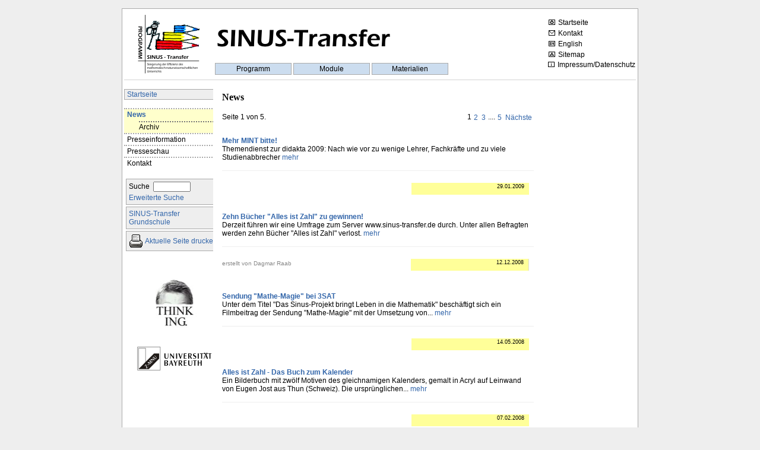

--- FILE ---
content_type: text/html; charset=iso-8859-1
request_url: http://sinus-transfer.de/startseite/news.html
body_size: 17860
content:
<!DOCTYPE html
	PUBLIC "-//W3C//DTD HTML 4.0 Transitional//EN">
<html lang="en">

<!-- Mirrored from www.sinus-transfer.de/startseite/news.html by HTTrack Website Copier/3.x [XR&CO'2014], Thu, 12 Dec 2019 09:55:50 GMT -->
<!-- Added by HTTrack -->
<!-- Mirrored from www.sinus-transfer.de/startseite/news.html by HTTrack Website Copier/3.x [XR&CO'2013], Thu, 12 Dec 2019 13:03:38 GMT -->
<!-- Added by HTTrack --><meta http-equiv="content-type" content="text/html;charset=iso-8859-1" /><!-- /Added by HTTrack -->
<meta http-equiv="content-type" content="text/html;charset=utf-8" /><!-- /Added by HTTrack -->
<head>

<meta http-equiv="Content-Type" content="text/html; charset=utf-8">
<!-- 
	This website is powered by TYPO3 - inspiring people to share!
	TYPO3 is a free open source Content Management Framework initially created by Kasper Skaarhoj and licensed under GNU/GPL.
	TYPO3 is copyright 1998-2013 of Kasper Skaarhoj. Extensions are copyright of their respective owners.
	Information and contribution at http://typo3.org/
-->

<base >

<title>News</title>
<meta name="generator" content="TYPO3 4.7 CMS">
<meta name="keywords" content="SINUS-Transfer, SINUS, Bildung, Schüler, Schule, Mathematik, Unterricht, Physik, Biologie, Chemie, Naturwissenschaften, offene Aufgaben">
<meta name="description" content="Programm zur Weiterentwicklung des mathematisch naturwissenschaftlichen Unterrichts">
<meta name="robots" content="INDEX,FOLLOW">

<link rel="stylesheet" type="text/css" href="../typo3conf/ext/news/Resources/Public/Css/news-basic3d573d57.css?1421399076" media="all">
<link rel="stylesheet" type="text/css" href="../typo3temp/stylesheet_b269fb609e57ad57ad.css?1421321900" media="all">
<link rel="stylesheet" type="text/css" href="../fileadmin/design/stylexxx8d528d52.css?1305907124" media="screen">
<link rel="stylesheet" type="text/css" href="../fileadmin/design/print1ea61ea6.css?1305907125" media="print">



<script src="../typo3temp/javascript_757c08040981a681a6.js?1421248427" type="text/javascript"></script>


<link rel="next" href="news23b423b4.html?tx_news_pi1%5B%40widget_0%5D%5BcurrentPage%5D=2&amp;cHash=78df4704c4600bc96ff307a5513aba5f" />
</head>
<body bgcolor="white">


		<script src="http://www.google-analytics.com/urchin.js" type="text/javascript"></script>
		<script src="../fileadmin/design/script.js" type="text/javascript"></script>

		&nbsp;

		<table class="box" align="center" height="650">
			<tr>
				<td valign="top">
				<table border="0" width="100%" cellspacing="0" cellpadding="0">
					<tr id="zeile0">
						<td align="center" valign="center">
							<img src="../fileadmin/design/images/sinus_s.gif" vspace="10">
						</td>
						<td align="center" valign="center">
							<img src="../fileadmin/design/sinustransfer.gif" vspace="10"> 
						</td>
					</tr>
					<tr id="zeile1">
						<td class="headimage" rowspan="2" align="left"><img src="../fileadmin/design/images/sinus_s.gif" vspace="5"></td>
						<td class="headtext"><img src="../fileadmin/design/sinustransfer.gif"></td>
						<td class="nav1" rowspan="2" valign="middle">
							<table border="0" cellspacing="0" cellpadding="0">
								<tr>
									<td class="navXitem"><nobr><a href="../startseite.html" class="navXlink"><img border="0" src="../fileadmin/design/images/home.gif" hspace="5">Startseite</a></nobr></td>
								</tr>
								<tr>
									<td class="navXitem"><nobr><a href="../kontakt.html" class="navXlink"><img border="0" src="../fileadmin/design/images/kontakt.gif" hspace="5">Kontakt</a></nobr></td>
								</tr>
								<tr>
									<td class="navXitem"><nobr><a href="http://www.sinus-transfer.eu/" target="_blank" class="navXlink"><img border="0" src="../fileadmin/design/images/en.gif" hspace="5">English</a></nobr></td>
								</tr>
								<tr>
									<td class="navXitem"><nobr><a href="../sitemap.html" class="navXlink"><img border="0" src="../fileadmin/design/images/sitemap.gif" hspace="5">Sitemap</a></nobr></td>
								</tr>
								<tr>
									<td xclass="navXitem"><nobr><a href="../impressum.html" class="navXlink"><img border="0" src="../fileadmin/design/images/impressum.gif" hspace="5">Impressum/Datenschutz</a></nobr></td>
								</tr>								
							</table>
						</td>
					</tr>
					<tr id="zeile2">
						<td class="nav1" valign="bottom">
							<table border="0" cellspacing="3" cellpadding="0">
								<tr>
									<td class="nav1item"><a href="../programm/ueberblick.html" onfocus="blurLink(this);"  class="nav1link">Programm</a></td><td class="nav1item"><a href="../module/ueberblick.html" onfocus="blurLink(this);"  class="nav1link">Module</a></td><td class="nav1item"><a href="../materialien/ueberblick.html" onfocus="blurLink(this);"  class="nav1link">Materialien</a></td>
								</tr>
							</table>		
						</td>
					</tr>
					<tr>
						<td class="nav2" valign="top" id="menuelinks">
							<form action="http://www.sinus-transfer.de/suche/suchergebnis.html?no_cache=1" id="a0787bd660ad3f6d230ffc6a4e7cfa218" name="a0787bd660ad3f6d230ffc6a4e7cfa218" enctype="multipart/form-data" method="post" target="_blank" onsubmit="return validateForm('a0787bd660ad3f6d230ffc6a4e7cfa218','','','','')">
								<input type="hidden" name="stype" value="L0" />
								<input type="hidden" name="scols" value="tt_content.header-bodytext-imagecaption" />
								<table border="0" cellspacing="0" cellpadding="0">
									<tr>
										<!--<td class="startbox"><a href="http://sinus-transfer.uni-bayreuth.de/startseite.html">Startseite</a></td>-->
										<td class="startbox"><a href="../startseite.html">Startseite</a></td>		</tr>
									<tr>
										<td>&nbsp;</td>
									</tr>
									<tr><td class="nav2item"><a href="news.html" onfocus="blurLink(this);"  class="nav2selected">News</a></td></tr><tr><td class="nav3item"><a href="news/archiv.html" onfocus="blurLink(this);"  class="nav3link">Archiv</a></td></tr><tr><td class="nav2item"><a href="presseinformation.html" onfocus="blurLink(this);"  class="nav2link">Presseinformation</a></td></tr><tr><td class="nav2item"><a href="presseschau/2009.html" onfocus="blurLink(this);"  class="nav2link">Presseschau</a></td></tr><tr><td class="nav2item"><a href="kontakt/kontaktformular.html" onfocus="blurLink(this);"  class="nav2link">Kontakt</a></td></tr>
									<tr>
										<td>&nbsp;</td>
									</tr>
									<tr>
										<td>
											<table border="0" cellspacing="3" cellpadding="0">
												<tr>
													<td colspan="2" class="servicebox">
														<table cellpadding="0" cellspacing="0" border="0">
															<tr><td valign="middle">Suche&nbsp;&nbsp;</td><td valign="middle"><input type="text" name="sword" size="8" value="" style="font-size:10px;"/></td></tr>
															<tr><td colspan="2"><img src="../clear.gif" vspace="1"></td></tr>
															<tr><td valign="middle" colspan="2">
																<!--<a href="http://sinus-transfer.uni-bayreuth.de/suche.html">Erweiterte Suche</a>-->
																<a href="../suche.html">Erweiterte Suche</a>
														            </td>
														        </tr>
														</table>
													</td>
												</tr>
												<tr>
													<td colspan="2" class="servicebox"><a href="http://www.sinus-grundschule.de/" target="_blank">SINUS-Transfer<br>Grundschule</a></td>
												</tr>
												<tr>
													<td colspan="2" class="servicebox">
														 <table border="0" cellspacing="0" cellpadding="0"><tr><td><a href="javascript:print()" class="drucken"><img src="../fileadmin/design/images/icon-print.gif" border="0"></a></td><td>&nbsp;</td><td><a href="javascript:print()" class="drucken" valign="top">Aktuelle Seite drucken</a></td></tr></table>
													</td>
												
												</tr>

												<tr>

													<td colspan="2" align="center">

														<a href="http://www.think-ing.de/" target="_blank"><img src="../fileadmin/design/thinking.png" border="0"></a><br>
														<a href="http://zmnu.uni-bayreuth.de/" target="_blank"><img src="../fileadmin/design/zmnusw.gif" border="0" alt=""></a>
													</td>
												</tr>

											</table>
										</td>
									</tr>								
									<tr>
										<td>&nbsp;<p>&nbsp;</td>
									</tr>
								</table>							
							</form>
						</td>
						<td valign="top" colspan="2">
							<table border="0" cellspacing="5" cellpadding="0">
								<tr>
									<td class="maintext" width="525" valign="top">
										<a name="9179"></a><font face="verdana" size="3"><b>News</b></font><br /><img src="../clear.gif" width="1" height="5" border="0" class="spacer-gif" alt="" title="" /><br />


	


<div class="news">
	
	
	
			<div class="news-list-view">
				
						


	
	
		
			
			
				
			
		

		<div class="page-navigation">
			<p>
				Seite 1 von 5.
			</p>
			<ul class="f3-widget-paginator">
				
				
				
				
					
							<li class="current">1</li>
						
				
					
							<li>
								
										<a href="news23b423b4.html?tx_news_pi1%5B%40widget_0%5D%5BcurrentPage%5D=2&amp;cHash=78df4704c4600bc96ff307a5513aba5f">2</a>
									
							</li>
						
				
					
							<li>
								
										<a href="newsd1b0d1b0.html?tx_news_pi1%5B%40widget_0%5D%5BcurrentPage%5D=3&amp;cHash=92ef9187639a79fb1ba189f583eebfa8">3</a>
									
							</li>
						
				
				
					<li>....</li>
				
				
					<li class="last">
						<a href="news75427542.html?tx_news_pi1%5B%40widget_0%5D%5BcurrentPage%5D=5&amp;cHash=30cf91c93428e099f46994f8489549de">5</a>
					</li>
				
				
					<li class="last next">
						<a href="news23b423b4.html?tx_news_pi1%5B%40widget_0%5D%5BcurrentPage%5D=2&amp;cHash=78df4704c4600bc96ff307a5513aba5f">
							Nächste
						</a>
					</li>
				
			</ul>
		</div>
		<div class="news-clear"></div>
	




							
								<!--
	=====================
		Partials/List/Item.html
-->
<div class="article articletype-0">
	
	<!-- header -->
	<div class="header">
		<h3>
			<a href="news/detailsad11ad11.html?tx_news_pi1%5Bnews%5D=42&amp;tx_news_pi1%5Bcontroller%5D=News&amp;tx_news_pi1%5Baction%5D=detail&amp;cHash=716a9fdd228edc596697af7fd988d2f3">
				Mehr MINT bitte!
			</a>
		</h3>
	</div>

	
			
		

	<!-- teas=ser text -->
	<div class="teaser-text">
		
				Themendienst zur didakta 2009: Nach wie vor zu wenige Lehrer, Fachkräfte und zu viele Studienabbrecher
			

		<a class="more" href="news/detailsad11ad11.html?tx_news_pi1%5Bnews%5D=42&amp;tx_news_pi1%5Bcontroller%5D=News&amp;tx_news_pi1%5Baction%5D=detail&amp;cHash=716a9fdd228edc596697af7fd988d2f3">
			mehr
		</a>
	</div>

	<!-- footer information -->
	<div class="footer">
		<p>
			<!-- date -->
			<span class="news-list-date">
				29.01.2009
			</span>

			

			

			<!-- author -->
			
		</p>
	</div>
</div>

							
								<!--
	=====================
		Partials/List/Item.html
-->
<div class="article articletype-0">
	
	<!-- header -->
	<div class="header">
		<h3>
			<a href="news/details5acb5acb.html?tx_news_pi1%5Bnews%5D=41&amp;tx_news_pi1%5Bcontroller%5D=News&amp;tx_news_pi1%5Baction%5D=detail&amp;cHash=9fd395eda8a570535cdad5a4d4f022ae">
				Zehn Bücher &quot;Alles ist Zahl&quot; zu gewinnen!
			</a>
		</h3>
	</div>

	
			
		

	<!-- teas=ser text -->
	<div class="teaser-text">
		
				Derzeit führen wir eine Umfrage zum Server www.sinus-transfer.de durch. Unter allen Befragten werden zehn Bücher "Alles ist Zahl" verlost.
			

		<a class="more" href="news/details5acb5acb.html?tx_news_pi1%5Bnews%5D=41&amp;tx_news_pi1%5Bcontroller%5D=News&amp;tx_news_pi1%5Baction%5D=detail&amp;cHash=9fd395eda8a570535cdad5a4d4f022ae">
			mehr
		</a>
	</div>

	<!-- footer information -->
	<div class="footer">
		<p>
			<!-- date -->
			<span class="news-list-date">
				12.12.2008
			</span>

			

			

			<!-- author -->
			
				<span class="news-list-author">
					erstellt von Dagmar Raab
				</span>
			
		</p>
	</div>
</div>

							
								<!--
	=====================
		Partials/List/Item.html
-->
<div class="article articletype-0">
	
	<!-- header -->
	<div class="header">
		<h3>
			<a href="news/details37783778.html?tx_news_pi1%5Bnews%5D=40&amp;tx_news_pi1%5Bcontroller%5D=News&amp;tx_news_pi1%5Baction%5D=detail&amp;cHash=2c6fa2b54578cf897e984f6e5151e058">
				Sendung &quot;Mathe-Magie&quot; bei 3SAT
			</a>
		</h3>
	</div>

	
			
		

	<!-- teas=ser text -->
	<div class="teaser-text">
		
				Unter dem Titel "Das Sinus-Projekt bringt Leben in die Mathematik" beschäftigt sich ein Filmbeitrag der Sendung "Mathe-Magie" mit der Umsetzung von...
			

		<a class="more" href="news/details37783778.html?tx_news_pi1%5Bnews%5D=40&amp;tx_news_pi1%5Bcontroller%5D=News&amp;tx_news_pi1%5Baction%5D=detail&amp;cHash=2c6fa2b54578cf897e984f6e5151e058">
			mehr
		</a>
	</div>

	<!-- footer information -->
	<div class="footer">
		<p>
			<!-- date -->
			<span class="news-list-date">
				14.05.2008
			</span>

			

			

			<!-- author -->
			
		</p>
	</div>
</div>

							
								<!--
	=====================
		Partials/List/Item.html
-->
<div class="article articletype-0">
	
	<!-- header -->
	<div class="header">
		<h3>
			<a href="news/details11551155.html?tx_news_pi1%5Bnews%5D=38&amp;tx_news_pi1%5Bcontroller%5D=News&amp;tx_news_pi1%5Baction%5D=detail&amp;cHash=1d80782d97b84da0902c9d4a757f39e7">
				Alles ist Zahl - Das Buch zum Kalender
			</a>
		</h3>
	</div>

	
			
		

	<!-- teas=ser text -->
	<div class="teaser-text">
		
				 Ein Bilderbuch mit zwölf Motiven des gleichnamigen Kalenders, gemalt in Acryl auf Leinwand von Eugen Jost aus Thun (Schweiz). 
Die ursprünglichen...
			

		<a class="more" href="news/details11551155.html?tx_news_pi1%5Bnews%5D=38&amp;tx_news_pi1%5Bcontroller%5D=News&amp;tx_news_pi1%5Baction%5D=detail&amp;cHash=1d80782d97b84da0902c9d4a757f39e7">
			mehr
		</a>
	</div>

	<!-- footer information -->
	<div class="footer">
		<p>
			<!-- date -->
			<span class="news-list-date">
				07.02.2008
			</span>

			

			

			<!-- author -->
			
		</p>
	</div>
</div>

							
								<!--
	=====================
		Partials/List/Item.html
-->
<div class="article articletype-0">
	
	<!-- header -->
	<div class="header">
		<h3>
			<a href="news/details38a638a6.html?tx_news_pi1%5Bnews%5D=39&amp;tx_news_pi1%5Bcontroller%5D=News&amp;tx_news_pi1%5Baction%5D=detail&amp;cHash=271d5585bcc4fa7c265f77247e6df126">
				Neuer Newsletter zu Hirnforschung und Lernen
			</a>
		</h3>
	</div>

	
			
		

	<!-- teas=ser text -->
	<div class="teaser-text">
		
				Mit dem Jahr 2008 startete das Ulmer Transferzentrum für Neurowissenschaften und Lernen einen neuen Newsletter. Der Online-Newsletter informiert...
			

		<a class="more" href="news/details38a638a6.html?tx_news_pi1%5Bnews%5D=39&amp;tx_news_pi1%5Bcontroller%5D=News&amp;tx_news_pi1%5Baction%5D=detail&amp;cHash=271d5585bcc4fa7c265f77247e6df126">
			mehr
		</a>
	</div>

	<!-- footer information -->
	<div class="footer">
		<p>
			<!-- date -->
			<span class="news-list-date">
				31.01.2008
			</span>

			

			

			<!-- author -->
			
		</p>
	</div>
</div>

							
								<!--
	=====================
		Partials/List/Item.html
-->
<div class="article articletype-0">
	
	<!-- header -->
	<div class="header">
		<h3>
			<a href="news/details9a429a42.html?tx_news_pi1%5Bnews%5D=37&amp;tx_news_pi1%5Bcontroller%5D=News&amp;tx_news_pi1%5Baction%5D=detail&amp;cHash=d6265daa6d2f95fb58d136e4fba2cb2e">
				Jahr der Mathematik
			</a>
		</h3>
	</div>

	
			
		

	<!-- teas=ser text -->
	<div class="teaser-text">
		
				Die Faszination der Mathematik erleben
Bundesministerin Schavan eröffnet das Jahr der Mathematik


			

		<a class="more" href="news/details9a429a42.html?tx_news_pi1%5Bnews%5D=37&amp;tx_news_pi1%5Bcontroller%5D=News&amp;tx_news_pi1%5Baction%5D=detail&amp;cHash=d6265daa6d2f95fb58d136e4fba2cb2e">
			mehr
		</a>
	</div>

	<!-- footer information -->
	<div class="footer">
		<p>
			<!-- date -->
			<span class="news-list-date">
				25.01.2008
			</span>

			

			

			<!-- author -->
			
				<span class="news-list-author">
					erstellt von Dagmar Raab
				</span>
			
		</p>
	</div>
</div>

							
								<!--
	=====================
		Partials/List/Item.html
-->
<div class="article articletype-0">
	
	<!-- header -->
	<div class="header">
		<h3>
			<a href="news/details35ad35ad.html?tx_news_pi1%5Bnews%5D=35&amp;tx_news_pi1%5Bcontroller%5D=News&amp;tx_news_pi1%5Baction%5D=detail&amp;cHash=e914fea85f977fccd9b3ac211f4bc624">
				Die faszinierendste Hauptsache der Welt
			</a>
		</h3>
	</div>

	
			
		

	<!-- teas=ser text -->
	<div class="teaser-text">
		
				Stochastik, Algebra und Geometrie verhindern Tierversuche, bringen Menschen von A nach B und ­retten Leben. Trotzdem gelten Mathematiker als...
			

		<a class="more" href="news/details35ad35ad.html?tx_news_pi1%5Bnews%5D=35&amp;tx_news_pi1%5Bcontroller%5D=News&amp;tx_news_pi1%5Baction%5D=detail&amp;cHash=e914fea85f977fccd9b3ac211f4bc624">
			mehr
		</a>
	</div>

	<!-- footer information -->
	<div class="footer">
		<p>
			<!-- date -->
			<span class="news-list-date">
				14.01.2008
			</span>

			

			

			<!-- author -->
			
				<span class="news-list-author">
					erstellt von Dagmar Raab
				</span>
			
		</p>
	</div>
</div>

							
								<!--
	=====================
		Partials/List/Item.html
-->
<div class="article articletype-0">
	
	<!-- header -->
	<div class="header">
		<h3>
			<a href="news/detailsf775f775.html?tx_news_pi1%5Bnews%5D=36&amp;tx_news_pi1%5Bcontroller%5D=News&amp;tx_news_pi1%5Baction%5D=detail&amp;cHash=659c2610f1ee28e59d2bd132795a6f40">
				Mathe braucht ein neues Image
			</a>
		</h3>
	</div>

	
			
		

	<!-- teas=ser text -->
	<div class="teaser-text">
		
				Der Erfolg in den Naturwissenschaften ist schön 

--- FILE ---
content_type: text/css
request_url: http://sinus-transfer.de/fileadmin/design/stylexxx8d528d52.css?1305907124
body_size: 19689
content:
/* ------------------ Allgemeine Angaben --------------------- */

body {
	margin: 0px;
	background: #ffffff;
	font-family: sans-serif;
	font-size: 12px;	
	background-color: #eeeeee;
}
a, td, ul, ol {
	font-family: sans-serif;
	font-size: 12px;	
}
a:visited, a:link {
	color:#3366aa;
	text-decoration:none;
}
a:hover {
	color:#995555;
	text-decoration:none;
}
h1, h2, h3, h4 {
	font-family: sans-serif;
	font-size: 12px;				
}
hr {
 	height:1px;
	width:75%;
}

/* Box */
.box {
	border: solid 1px #aaaaaa;
	background-color: #ffffff;
}

/* Kopfangaben */
.headimage {
	width: 120px;
	background: #ffffff;
	font-family: sans-serif;
	font-size: 12px;
	text-align: center;
	padding: 1px;
	padding-bottom: 5px;
	border-bottom:solid 1px lightGray;
}
.headtext {
	background: #ffffff;
	font-family: sans-serif;
	font-size: 24px;
	text-align: center;
	padding: 1px;
}
.headsub {
	background: #ffffff;
	font-family: sans-serif;
	font-size: 12px;
	font-weight: normal;
	text-align: left;
}

/* Hauptteil */
.maintext {
	width: 525px;
	min-width: 525px;
	max-width: 525px;
	overflow: hidden;
	background: #ffffff;
	font-family: sans-serif;
	font-size: 12px;
	text-align: left;
	padding: 15px;
	padding-left: 10px;
}
/* Randspalte */
.bordertext {
	width: 100px;
	min-width: 100px;
	max-width: 100px;
	overflow: hidden;
	background: #ffffff;
	font-family: sans-serif;
	font-size: 12px;
	text-align: left;
	padding: 15px;
	padding-left: 10px;
}
/* Navigation Level H */
.navH {
	background: #ffffff;
	font-family: sans-serif;
	font-size: 12px;
	text-align: left;
	padding: 1px;
	padding-bottom: 5px;
	border-bottom:solid 1px lightGray;
}
.navHitem {
	width: 25px;
	border: solid 1px #aaaaaa;
	background: #ccddef;
	font-family: sans-serif;
	font-size: 12px;
	text-align: center;
	padding: 1px;
}
a.navHselected {
	text-decoration: none;
	background: #99bbdd;
	color: #000000;
	display: block;
}
a.navHlink, a.navHlink:visited {
	text-decoration: none;
	color: #000000;
	display: block;
}
a.navHlink:hover {
	text-decoration: none;
	color: #000000;
	background: #e5f0ff;
	display: block;
}

/* Navigation Level 1 */
.nav1 {
	background: #ffffff;
	font-family: sans-serif;
	font-size: 12px;
	text-align: left;
	padding-bottom: 5px;
	border-bottom:solid 1px lightGray;
}
.nav1item {
	min-width: 125px;
	width: 125px;
	max-width: 125px;
	overflow: hidden;
	border: solid 1px #aaaaaa;
	background: #ccddef;
	font-family: sans-serif;
	font-size: 12px;
	text-align: center;
	padding:1px;
}
a.nav1selected {
	text-decoration: none;
	background: #99bbdd;
	color: #000000;
	display: block;
	padding:1px;
}
a.nav1link, a.nav1link:visited {
	text-decoration: none;
	color: #000000;
	display: block;
	padding:1px;
}
a.nav1link:hover {
	text-decoration: none;
	color: #000000;
	background: #e5f0ff;
	display: block;
	padding:1px;
}

/* Navigation Level 2 */
.nav2 {
	min-width: 150px;
	width: 150px;
	max-width: 150px;
	overflow: hidden;
	background: #ffffff;
	font-family: sans-serif;
	font-size: 12px;
	text-align: center;
	padding-top: 15px;
}
.nav2item {
	border-top: dotted 2px #aaaaaa;
	background: #ffffff;
	font-family: sans-serif;
	font-size: 12px;
	text-align: left;	
}
a.nav2selected {
	text-decoration: none;
	color: #3366aa;
	background: #ffffcc;
	font-weight:bold;
	display: block;
	padding:2px;
	padding-left: 5px;
}
a.nav2link, a.nav2link:visited {
	text-decoration: none;
	color: #000000;
	display: block;
	padding:2px;
	padding-left: 5px;
}
a.nav2link:hover {
	text-decoration: none;
	color: #3366aa;
	background: #ffffcc;
	display: block;
	padding:2px;
	padding-left: 5px;
}
/* Navigation Level 3 */
.nav3 {
	background: #ffffff;
	font-family: sans-serif;
	font-size: 11px;
	text-align: center;
	padding-top: 15px;
}
.nav3item {
	background: #ffffcc;	
	font-family: sans-serif;
	font-size: 11px;
	text-align: left;
	padding:2px;
	padding-left: 25px;
	display: block;
}
a.nav3selected {
	text-decoration: none;
	border-top: dotted 2px #777777;
	background: #ffffcc;
	font-weight:bold;
	color: #3366aa;
	display: block;
	padding:1px;
	padding-left: 0px;
}
a.nav3link, a.nav3link:visited {
	display: block;
	text-decoration: none;
	color: #000000;
	border-top: dotted 2px #777777;
	background: #ffffcc;
	padding:1px;
	padding-left: 0px;
}
a.nav3link:hover {
	text-decoration: none;
	color: #3366aa;
	display: block;
	border-top: dotted 2px #777777;
	background: #ffffcc;
	padding:1px;
	padding-left: 0px;
}
/* Navigation Level 4 */
.nav4 {
	background: #ffffff;
	font-family: sans-serif;
	font-size: 10px;
	text-align: center;
	padding-top: 15px;
}
.nav4item {
	background: #ffffcc;
	font-family: sans-serif;
	font-size: 10px;
	text-align: left;
	padding:2px;
	padding-left: 45px;
	display: block;	
}
a.nav4selected {
	text-decoration: none;
	border-top: dotted 2px #777777;
	background: #ffffcc;
	font-weight:bold;
	color: #3366aa;
	display: block;
	padding:1px;
	padding-left: 0px;
}
a.nav4link, a.nav4link:visited {
	border: solid 1px #ffffff;
	display: block;
	text-decoration: none;
	color: #000000;
	border-top: dotted 2px #777777;
	background: #ffffcc;
	padding:1px;
	padding-left: 0px;
}
a.nav4link:hover {
	text-decoration: none;
	border-top: dotted 2px #777777;
	xborder: solid 1px #aaaaaa;
	color: #3366aa;
	display: block;
	background: #ffffcc;
	padding:1px;
	padding-left: 0px;
}
/* Navigation Level 5 */
.nav5 {
	background: #ffffcc;
	font-family: sans-serif;
	font-size: 25px;
	text-align: center;
	padding-top: 15px;
}
.nav5item {
	background: #ffffcc;
	font-family: sans-serif;
	font-size: 9px;
	text-align: left;
	padding-left: 65px;
	display: block;
}
a.nav5selected {
	text-decoration: none;
	border-top: dotted 2px #777777;
	background: #eeee00;
	color: #3366aa;
	display: block;
	font-weight:bold;
	background: #ffffcc;
	padding:1px;
	padding-left: 0px;
}
a.nav5link, a.nav5link:visited {
	border-top: dotted 2px #777777;
	display: block;
	text-decoration: none;
	color: #000000;
	background: #ffffcc;
	padding:1px;
	padding-left: 0px;
}
a.nav5link:hover {
	text-decoration: none;
	border-top: dotted 2px #777777;
	color: #3366aa;
	display: block;
	background: #ffffcc;
	padding:1px;
	padding-left: 0px;
}
/* Navigation Level X Unveränderlich */
.navXitem {
	min-width: 100px;
	width: 100px;
	max-width: 100px;
	overflow: hidden;
	border: solid 1px #ffffff;
	color: #000000;
	background: #ffffff;
	display: block;
	text-decoration: none;
	font-family: sans-serif;
	font-size: 12px;
	text-align: left;
	padding: 0px;
	padding-left: 0px;
}
a.navXlink, a.navXlink:visited {
	border: solid 1px #ffffff;
	color: #000000;
	display: block;
	text-decoration: none;
}
a.navXlink:hover {
	border: solid 1px #aaaaaa;
	color: #000000;
	background: #eeeeee;
	display: block;
	text-decoration: none;
}
.navXlang {
	width: 150px;
	background: #ffffff;
	font-family: sans-serif;
	font-size: 12px;
	text-align: left;
	padding: 1px;
	padding-left: 5px;
}
.navXbanner {
	xwidth: 150px;
	border: solid 1px #aaaaaa;
	background: #ffffff;
	font-family: sans-serif;
	font-size: 12px;
	padding: 1px;
}
.footline {
	font-family: sans-serif;
	font-size: 12px;
	color: #aaaaaa;
}
.servicebox{
	width: 150px;
	text-decoration: none;
	border: solid 1px #aaaaaa;
	color: #000000;
	background: #eeeeee;
	padding: 4px;
	display: block;
}
.startbox{
	width: 150px;
	text-decoration: none;
	border: solid 1px #aaaaaa;
	color: #000000;
	background: #eeeeee;
	padding-top: 1px;
	padding-bottom: 1px;
	padding-left: 4px;
	padding-right: 4px;
	display: block;
}
.searchinput{
	text-decoration: none;
	font-family: 8px;
	border: solid 1px #aaaaaa;
	color: #000000;
	background: #ffffff;
	padding: 1px;
}
.grundschule {
	width: 150px;
	text-decoration: none;
	border: solid 1px #aaaaaa;
	color: #000000;
	background: #eeeeee;
	padding: 4px;
	display: block;
}

/* ------------------ Print-Ausgabe --------------------- */

.printbox {
	width: 150px;
	text-decoration: none;
	color: #000000;
	padding: 4px;
	display: block;
}

@media print
{
.nav1,
.nav1item,
.nav2,
.nav2item,
.nav3, 
.nav3item, 
.nav4item,
.nav5item
.navXitem,
.navXlang,
.navXbanner
	{ display:none	}
}

/*--------------------  tt-news-Anpassungen --------------*/


/*------------  clearer  -------------*/
/* prevent floated images from overlapping the div-containers they are wrapped in  */

.news-list-container HR.clearer, .news-single-item HR.clearer, .news-latest-container HR.clearer{
	clear:right;
	height:1px;
	border:1px solid #eeeeee;

}
.news-latest-container HR.clearer {
	clear:left;
}

/*------------  tt_news LATEST view  ----------*/

.news-latest-container {
	border:1px solid #333;
	background-color:#eeeeee;
}

.news-latest-container H2,.news-latest-gotoarchive {
	color:#000000;
	padding:3px;
	margin:3px;
	border:1px solid #666;
	/*background-color:#D8FA70;*/
	background-color: #99bbdd;
}

.news-latest-gotoarchive {
	font-weight:bold;
	margin-top:5px;
}
.news-latest-gotoarchive A:LINK, .news-latest-gotoarchive A:VISITED, .news-latest-gotoarchive A:HOVER {
	color:#000000;
}
.news-latest-gotoarchive A {
	color:#000000;
}
.news-latest-item {
	/* IE hack */
	height: 1%;
	line-height: 1.3;
	/* IE hack end */
	padding:3px;
	margin:3px;
	border:1px solid #666;
	background-color:#FFFFff;
}

.news-latest-item IMG {

	margin-bottom:5px;
	margin-right:5px;
	border:1px solid #666;
	float:left;
}
.news-latest-category IMG {
	float: none;
	border:none;
	margin:0px;
}
.news-latest-date,.news-latest-morelink,.news-latest-category {
	font-size:9px;
}

.news-latest-morelink {
	height:12px;
}

.news-latest-morelink A {
	float:right;
}


/*---------------- tt_news LIST view  ----------------*/

.news-list-container {
	border:1px solid #000;
	background-color:#eeeeee; 
}

.news-list-item {
	/* IE hack */
	height: 1%;
	line-height: 1.3;
	/* IE hack end */
	padding:3px;
	margin:3px;
	border:1px solid #666;
/*	background-color:#F9FFE5; */
	background-color:#ffffff; 

	}
.news-search-form {
	padding:3px;
	margin-bottom:5px;
	border:1px solid #666;
	background-color:#FFFF99;

}
.news-search-emptyMsg{
	margin:0px;
}
.news-search-form FORM {
	margin:0px;
}
.news-list-container H3 {
	margin-bottom: 5px;
	padding: 2px;
	border-bottom: 1px solid #769024;
/*	background-color: #FFFF99;*/
	background-color: #ccddef;

}
.news-list-container H3 A:LINK,.news-list-container H3 A:VISITED,.news-list-container H3 A:HOVER {
/*	color:#fff; */
	color:#000000;
	padding-left:2px;
}
.news-list-container H3 A {
	color:#fff;

}
.news-list-container P {
	padding-left:3px;
}
.news-list-date {
	float: right;
/*	color: #3E551C;*/
	color: #000000;
	width: 180px;
	text-align: right;
	height: 20px;
	margin-top: -2px;
	margin-right: -2px;
	font-size: 9px;
	font-weight: normal;
	background-color: #FFFF99;
}

.news-list-imgcaption {
	float: right;
	padding-top:3px;
	padding-right:3px;
	font-size: 9px;

	}

.news-list-container IMG {

	float: right;
	border:1px solid #666;
	margin-bottom:5px;
	margin-right:2px;
	margin-left:5px;
}
.news-list-category IMG {
	float: none;
	border:none;
	margin:0px;
}

.news-list-morelink,.news-list-category {
	font-size:9px;
	margin-left:3px;
}
.news-list-morelink  {
	margin-bottom:3px;
}
.news-list-browse {
	text-align: center;
}

/*----------------------  tt_news Page-Browser -------------------*/

.tx-ttnews-browsebox {
	margin:3px;
	border:1px solid #666;
	padding:3px;
	background-color:#ffffee;
}
.tx-ttnews-browsebox TD {
	font-size: 10px;
}
.tx-ttnews-browsebox-strong, .tx-ttnews-browsebox-SCell {
	font-weight: bold;
}
.tx-ttnews-browsebox-SCell P,.tx-ttnews-browsebox TD P{
	margin:0px;
}

.tx-ttnews-browsebox-SCell {
	background-color: #eeeeee;
	border:1px solid #666;
}
.news-search-emptyMsg {
	font-size: 11px;
	margin-left: 10px;
}

/*----------------- tt_news SINGLE view  ----------------*/
.news-single-item {
	padding:5px;
	margin-bottom:5px;
	border:1px solid #666;
	background-color:#FFFFff;
}
.news-single-item H2 {
	margin-top:25px;
	margin-bottom:25px;
	font-size: 16px;
	font-weight:bold;
	color: #000000;
	margin-bottom: 0px;
	background-color:#ccddef;
}
.news-single-item H3 {
	margin-bottom: 15px;
}

.news-single-img {
	float: right;
	margin-left:5px;

}

.news-single-imgcaption {
	padding:3px;
	clear:both;
}

.news-single-category {

	float: right;
}
.news-single-backlink, .news-single-backlink a {
	font-weight: bold;
	font-size: 10px;
	margin-bottom: 15px;
	margin-top: 10px;
}
.news-single-timedata {
	float: right;
}
.news-single-timedata, .news-single-author,.news-single-imgcaption {
	font-size: 9px;
}
.news-single-author {
	padding-bottom: 3px;
}
.news-single-additional-info {
	background-color: #eeeeee;
/* 	clear: both; */
	margin-top: 15px;
	border: 1px solid #666;
	padding:3px;
	padding-bottom:0px;

}
.news-single-related,.news-single-files,.news-single-links  {
	border: 1px solid #666;
	margin:0px;
	margin-bottom: 3px;
	padding:3px;
	background-color:#FFFFEE;
}

.news-single-related DD, .news-single-links DD, .news-single-files DD {
	margin-left:20px;
}

.news-single-related DT, .news-single-links DT, .news-single-files DT {
	font-weight: bold;
	font-size: 11px;
	margin-left:5px;
	width:90%;
}

/*------------- tt_news Archivemenu (AMENU) --------- */
.news-amenu-container {
	margin-top:10px;
	padding:3px;
	border:1px solid #333;
	background-color:#eeeeee;
}
.news-amenu-container LI {
	padding-bottom:1px;
}
.news-amenu-container UL {
	padding:3px;
	margin-top:5px;
	margin-left:0px;
	margin-bottom:0px;
	border:1px solid #666;
	background-color:#FFFFEE;
	list-style-type: none;
}
.news-amenu-container H2 {
	color:#000000;
	padding:3px;
	border:1px solid #666;
	background-color:#99bbdd;
}
.news-amenu-item-year {
	font-weight: bold;
	border: 1px solid #666;
	padding: 2px;
	background-color: #eeee00;
	color:#000000;
}

/*------- tt_news Categorymenu (CATMENU) ----- */

.news-catmenu  {
	padding:5px;
	margin:10px 0px 10px 10px;
	border:1px solid #666;
	background-color:#F9FFE5;
}
.news-catmenu-header  {
	font-size:11px;
	font-weight:bold;
}
.news-catmenu DIV {
	font-size:10px;
	white-space: nowrap;
}
.news-catmenu DIV img {
	margin:0px;
	padding:0px;
	vertical-align: middle;
}
.news-catmenu-ACT {
	font-weight:bold;
}

/*  Styles for catmenu mode "nestedWraps" */
.level0 {
	background-color:#fff;
}
.level1 {
	padding-left:10px;
	background-color:#eee;
}
.level2 {
	padding-left:10px;
	background-color:#ddd;
}
.level3 {
	padding-left:10px;
	background-color:#ccc;
}
.level4 {
	padding-left:10px;
	background-color:#bbb;
}

/* Registrierungs-Styles */
.tx-srfeuserregister-pi1 a {
	font-family: sans-serif;
	font-size: 12px;
	padding-left: 0px;	
	background-image: url("");
}

/* Styles für Umfragen simplesurvey */

.tx-simplesurvey-pi1-userdata {
	background-color: rgb(255,255,204);
	padding: 10px;
	margin: 10px;
	width: 310px;
	border:1px solid;
}

.tx-simplesurvey-pi1-userdata-answer input {
	width:305px;
}

.tx-simplesurvey-pi1{
	background-color: rgb(238,238,238);
	padding: 10px;
	margin: 10px;
	width: 500px;
	border:1px solid;
}
.tx-simplesurvey-pi1-notemplate{
	background-color: rgb(238,238,238);
	border:2px dashed;
	font-size:16px;
	margin:10px;
	padding:30px;
}
.tx-simplesurvey-pi1-title, .tx-simplesurvey-pi1-result-header-questions{
	text-decoration: underline;
	margin: 0 0 10px 0;
	text-align: right;
	font-size: 20px;
	font-weight: bold;
}
.tx-simplesurvey-pi1-caption{
	color: grey;
	font-size: 16px;
	text-align: right;
}
.tx-simplesurvey-pi1-description{
	color: black;
	padding: 2px 0 10px 0;
	border-bottom: 1px solid black;
}

.tx-simplesurvey-pi1-questiontext{
	font-weight:bold;
	text-decoration: underline;
	margin: 10px 0 2px 0;
	padding:2px 0 3px 0;
	text-align: center;
	background-color: DarkKhaki;
	display:none;
}

.tx-simplesurvey-pi1-question{
	font-weight:bold;
	text-decoration: underline;
	margin: 10px 0 2px 0;
	padding:2px 0 3px 0;
	text-align: center;
	background-color: rgb(255,255,204);
/*	background-color: #ccddef;*/

}
.tx-simplesurvey-pi1-help{
	left:490px;
	width: 10px;
	position:relative;
	top:-18px;
	margin:0 0 -14px 0;
}
.tx-simplesurvey-pi1-help a{
	font-size: 12px;
	text-decoration:none;
}


.tx-felogin-pi1 h3 {
	   font-size: 14px;
	}

.tx-felogin-pi1 label {
	   font-size: 12px;
		font-weight: bold;
}

/*  Styles für Materialien Download/Upload-Bereich */
.upload_caption1 {
	font-size:14px;
	font-weight:bold;
	margin-bottom:15px;
}
.upload_caption2 {
	font-size:12px;
	font-weight:bold;
	margin-bottom:10px;
}
.upload_remark {
	padding:10px;
	background:#eeeeee;
	font-size:12px;
	margin-bottom:15px;
	text-align: justify;
}
.upload_image {
	font-size:12px;
        margin-bottom:10px;
}
.upload_input {
	font-size:12px;
        margin-bottom:10px;
}
.upload_textarea {
	font-size:12px;
        margin-bottom:10px;
}
.upload_kategorien {
	font-size:12px;
        margin-bottom:15px;
}
.upload_files {
	font-size:12px;
        margin-bottom:15px;
}
upload_ok {
	font-size:12px;
        margin-bottom:15px;
}

.download_remark {
	padding:10px;
	background:#ffffff;
	font-size:12px;
	margin-bottom:15px;
	text-align: justify;
}

.download_titel {
	text-align:center;
	font-size:14px;
	font-weight:bold;
        margin-bottom:5px;
}
.download_bearbeiten {
   	text-align:center;
        font-size:10px;
        margin-bottom:15px;
}
.download_bild {
	text-align:center;
	margin-bottom:15px;
}
.download_bildungsstandard {
   	text-align: center;
	background: #eeee00;
	color: #000000;
        margin-bottom:20px;
        padding: 10px 10px 15px 10px;
}
.download_beschreibung {
	margin-bottom:10px;
}
.download_kategorien {
	margin-bottom:10px;
}
.download_dateien {
	margin-bottom:10px;
}
.download_kommentare {
	margin-bottom:10px;
}
.download_kommentar1 {
	padding:10px;
	background:#eeee00;
}
.download_kommentar2 {
	padding:10px;
	background: #ffff99;
}
.download_catpath {
	padding:5px;
	border:dashed 1px;
	margin-bottom:10px;
}
.download_catlink {
	padding:2px;
}
.download_matlink {
        padding:5px;
	margin-bottom:10px;
	background: #ffff99;
}
.download_caption {
	background: #ffff99;
	font-size:12px;
	font-weight:bold;
	margin-top:10px;
	margin-bottom:10px;
}
.table_hidden {
	width: 85%;
	margin: 0px 0px 0px 0px;
	padding: 0px 0px 0px 0px;
	border: none 0px #ffffff;
	border-spacing: 0px
}
.head_hidden {
	background: ; 
}
.content_hidden {
	display: none;
}
.table_visible {
	width: 85%;
	margin: 5px 5px 5px 5px;
	padding: 10px 10px 10px 10px;
	border: solid 1px #000000;
}
.head_visible {
	background: #eeeeee;
}
.content_visible {
	display: ;
}

/* ---------------------  Druckausgabe ------------------------- */

@media print
{
	#menuelinks,#inhaltrechts,#zeile1,#zeile2,#zeile4  { display:none; }
}

@media screen, tv, projection, braille
{
	#zeile0 { display:none; }
} 


--- FILE ---
content_type: text/css
request_url: http://sinus-transfer.de/fileadmin/design/print1ea61ea6.css?1305907125
body_size: 154
content:
#zeile0 {
	display: none;
}

#zeile1 {
	display: none;
}

#zeile2 {
	display: none;
}

#menuelinks {
	display: none;
}

#inhaltrechts {
	display: none;
}


--- FILE ---
content_type: application/javascript
request_url: http://sinus-transfer.de/fileadmin/design/script.js
body_size: 1230
content:
function checkForm()
{
	for (i=1; i<=5; i++) {

		if (i == 1)
			str = "question1";
		else if (i == 2)
			str = "question2";
		else if (i == 3)
			str = "question3";
		else if (i == 4)
			str = "question4";
		else if (i == 5)
			str = "question5";

		formObj = getFormObj(getType(str), str);
		checked = false;

		for (j=0; j<formObj.length; j++)
			if (formObj[j].checked) 
				checked = true;

		if (checked == false) {
			alert("Bitte waehlen Sie zu jeder Frage mindestens\neine Antwortmoeglichkeit aus!");
			return false;
		}
	}

	return true;
}

function getType(fieldname)
{
	if (typeof(document.surveyform.elements["tx_simplesurvey_pi1["+fieldname+"][]"]) == "object")
		return "checkbox";
	else if (document.surveyform.elements["tx_simplesurvey_pi1["+fieldname+"]"] == null)
		return "NA";
	else if (document.surveyform.elements["tx_simplesurvey_pi1["+fieldname+"]"].value == undefined)
		return "radio";
	else
		return "text";
}

function getFormObj(type, fieldname)
{
	switch (type) {

		case "checkbox":
			return document.surveyform.elements["tx_simplesurvey_pi1["+fieldname+"][]"];
		break;

		case "radio":
			case "text":
			return document.surveyform.elements["tx_simplesurvey_pi1["+fieldname+"]"];
		break;
	}
}
